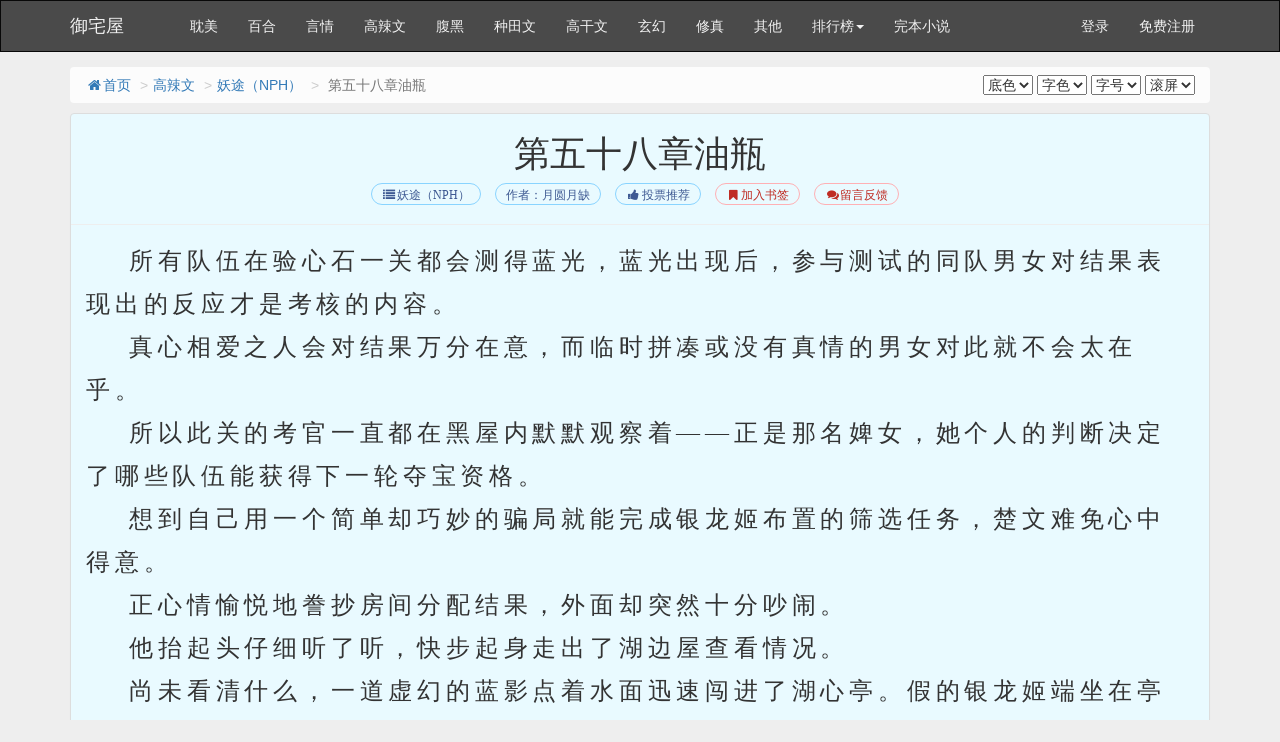

--- FILE ---
content_type: text/html
request_url: https://www.pozhaiwu.com/book/146503/40917701.html
body_size: 21135
content:

<!DOCTYPE html>
<html>
<head>
<meta http-equiv="Content-Type" content="text/html; charset=gbk" />
<title> 第五十八章油瓶(1/2)_妖途（NPH）_御宅屋</title>
<link href="https://www.pozhaiwu.com/book/146503/40917701.html" rel="canonical" />
<meta http-equiv="X-UA-Compatible" content="IE=edge,chrome=1" />
<meta name="renderer" content="webkit" />
<meta name="viewport" content="width=device-width, initial-scale=1.0">
<meta http-equiv="Cache-Control" content="no-transform" />
<meta http-equiv="Cache-Control" content="no-siteapp" />
<meta name="keywords" content=" 第五十八章油瓶,妖途（NPH）,御宅屋" />
<meta name="description" content="御宅屋提供妖途（NPH）最新章节《 第五十八章油瓶》免费在线阅读，页面清爽无弹窗。" />
<link href="/novel/css/bootstrap.min.css" rel="stylesheet" />
<link href="/novel/css/font-awesome.min.css" rel="stylesheet" />
<link href="/novel/css/site.css" rel="stylesheet" />
<link rel="apple-touch-icon-precomposed" href="/novel/images/apple-touch-icon-precomposed.png">
<meta name="apple-mobile-web-app-title" content="妖途（NPH）">
<script src="/novel/js/jquery191.min.js"></script>
<script src="/novel/js/bootstrap.min.js"></script>
<script src="/novel/js/dialog.js" type="text/javascript"></script>
<!--[if lt IE 9]><script src="/novel/js/respond.min.js"></script><![endif]-->
<script src="/novel/js/book.js" type="text/javascript"></script>
<script src="/novel/js/profit.js" type="text/javascript"></script>
	<script src="/m.js" type="text/javascript"></script>
<script type="text/javascript">uaredirect("https://m.pozhaiwu.com/4/146503/40917701.html");</script>
</head>
<body>
<div class="navbar navbar-inverse" id="header">
  <div class="container">
    <div class="navbar-header">
      <button class="navbar-toggle collapsed" type="button" data-toggle="collapse" data-target=".bs-navbar-collapse"><span class="icon-bar"></span><span class="icon-bar"></span><span class="icon-bar"></span></button>
      <a href="https://www.pozhaiwu.com" class="navbar-brand logo" title="御宅屋">御宅屋</a></div>
    <nav class="collapse navbar-collapse bs-navbar-collapse" role="navigation" id="nav-header">
      <ul class="nav navbar-nav">        

        <li><a href="/list/1.html" title="耽美小说">耽美</a></li>
        <li><a href="/list/2.html" title="百合小说">百合</a></li>
        <li><a href="/list/3.html" title="都市小说">言情</a></li>
        <li><a href="/list/4.html" title="历史小说">高辣文</a></li>
        <li><a href="/list/5.html" title="科幻小说">腹黑</a></li>
		 <li><a href="/list/6.html" title="种田文">种田文</a></li>
		 <li><a href="/list/7.html" title="高干文">高干文</a></li>
		 <li><a href="/list/8.html" title="种田文">玄幻</a></li>
		 <li><a href="/list/9.html" title="高干文">修真</a></li>
		 <li><a href="/list/10.html" title="高干文">其他</a></li>
        <li class="dropdown"><a class="dropdown-toggle" href="javascript:;" data-toggle="dropdown">排行榜<span class="caret"></span></a>
          <ul class="dropdown-menu" role="menu">
            <li><a href="/top/allvisit/" title="点击总榜">点击总榜</a></li>
            <li><a href="/top/allvote/" title="推荐总榜">推荐总榜</a></li>
            <li><a href="/top/monthvisit/" title="点击月榜">点击月榜</a></li>
            <li><a href="/top/monthvote/" title="推荐月榜">推荐月榜</a></li>
            <li><a href="/top/weekvisit/" title="周排行榜">周排行榜</a></li>
            <li><a href="/top/weekvote/" title="周推荐榜">周推荐榜</a></li>
            <li><a href="/top/goodnum/" title="总收藏榜">总收藏榜</a></li>
            <li><a href="/top/toptime/" title="本站推荐">本站推荐</a></li>
            <li><a href="/top/size/" title="字数排行">字数排行</a></li>
            <li><a href="/top/lastupdate/" title="最近更新">最近更新</a></li>
            <li><a href="/top/postdate/" title="最新入库">最新入库</a></li>
          </ul>
        </li>
        <li><a href="/wanben/" title="完本小说">完本小说</a></li>
      </ul>
      <ul class="nav navbar-nav navbar-right">
        <script>login();</script>
      </ul>
    </nav>
  </div>
</div>
<script>
(function(){
    var bp = document.createElement('script');
    var curProtocol = window.location.protocol.split(':')[0];
    if (curProtocol === 'https') {
        bp.src = 'https://zz.bdstatic.com/linksubmit/push.js';
    }
    else {
        bp.src = 'http://push.zhanzhang.baidu.com/push.js';
    }
    var s = document.getElementsByTagName("script")[0];
    s.parentNode.insertBefore(bp, s);
})();
</script>

<div class="container body-content read-container">
<ol class="breadcrumb hidden-xs">
<li><a href="https://www.pozhaiwu.com" title="御宅屋"><i class="fa fa-home fa-fw"></i>首页</a></li>
<li><a href="/list/4.html" target="_blank" title="高辣文">高辣文</a></li>
<li><a href="https://www.pozhaiwu.com/book/146503.html">妖途（NPH）</a></li>
<li class="active"> 第五十八章油瓶</li>
<span class="pull-right"><script src="/novel/js/pagetop.js"></script></span>
</ol>
<div class="panel panel-default panel-readcontent" id="content">
<div class="page-header text-center">
<h1 class="readTitle"> 第五十八章油瓶 </h1>
<p class="text-center booktag">
<a class="blue" href="https://www.pozhaiwu.com/book/146503.html"><i class="fa fa-list fa-fw"></i>妖途（NPH）</a>
<a class="blue" href="https://www.pozhaiwu.com/modules/article/authorarticle.php?author=%D4%C2%D4%B2%D4%C2%C8%B1" target="_blank" title="作者：月圆月缺">作者：月圆月缺</a>
<a class="blue" href="javascript:;" rel="nofollow" onclick="BookVote('146503');"><i class="fa fa-thumbs-up fa-fw"></i>投票推荐</a>
<a class="red" href="javascript:;" rel="nofollow" onclick="BookCaseMark('146503','40917701');"><i class="fa fa-bookmark fa-fw"></i>加入书签</a>
<a href="javascript:void(0);" class="red errorlink" target="_blank"><i class="fa fa-comments fa-fw"></i>留言反馈</a>
</p>
</div>
<script type="text/javascript">_ad_top();</script>
<div class="panel-body" id="htmlContent">
&nbsp;&nbsp;&nbsp;&nbsp;所有队伍在验心石一关都会测得蓝光，蓝光出现后，参与测试的同队男女对结果表现出的反应才是考核的内容。<br />
&nbsp;&nbsp;&nbsp;&nbsp;真心相爱之人会对结果万分在意，而临时拼凑或没有真情的男女对此就不会太在乎。<br />
&nbsp;&nbsp;&nbsp;&nbsp;所以此关的考官一直都在黑屋内默默观察着——正是那名婢女，她个人的判断决定了哪些队伍能获得下一轮夺宝资格。<br />
&nbsp;&nbsp;&nbsp;&nbsp;想到自己用一个简单却巧妙的骗局就能完成银龙姬布置的筛选任务，楚文难免心中得意。<br />
&nbsp;&nbsp;&nbsp;&nbsp;正心情愉悦地誊抄房间分配结果，外面却突然十分吵闹。<br />
&nbsp;&nbsp;&nbsp;&nbsp;他抬起头仔细听了听，快步起身走出了湖边屋查看情况。<br />
&nbsp;&nbsp;&nbsp;&nbsp;尚未看清什么，一道虚幻的蓝影点着水面迅速闯进了湖心亭。假的银龙姬端坐在亭中，扮演着自己的角色，阴风吹过，一只手按在了她的颈上。<br />
&nbsp;&nbsp;&nbsp;&nbsp;顾庭收紧手中的力道，桃花眼中全是寒意。<br />
&nbsp;&nbsp;&nbsp;&nbsp;“夺不到宝我只能抢了。银龙姬，我要的不多，一片龙鳞足以。”<br />
&nbsp;&nbsp;&nbsp;&nbsp;顾庭和方花茹闯过了第一关，在第二关被淘汰。<br />
&nbsp;&nbsp;&nbsp;&nbsp;他现在不管这验心石是真是假，是蓝是红，他只知道银龙鳞他非取不可。<br />
&nbsp;&nbsp;&nbsp;&nbsp;假扮银龙姬的婢女痛苦地抠着攥在自己脖子上的手，激烈挣扎着。<br />
&nbsp;&nbsp;&nbsp;&nbsp;楚文喝道：“道友，夺宝自有夺宝的规则！若人人都像你这般肆意违反，视规则如无物，那这宝会还有何举办的必要？我奉劝你放弃抵抗，不要把事闹大。你若伤害了宫主，断不可能活着走出银龙宫！”<br />
&nbsp;&nbsp;&nbsp;&nbsp;顾庭狂妄地大笑三声，“这镇荒海除了法神的天道哪里还有规矩可言！我既出手自然有把握全身而退，轮不着你个瘦猴指手画脚地提点。呵呵，想救你们宫主就乖乖交出一片龙鳞，否则别怪我用银龙姬的血给你们这儿添点彩。”<br />
&nbsp;&nbsp;&nbsp;&nbsp;楚文的桃花眼半眯起来。<br />
&nbsp;&nbsp;&nbsp;&nbsp;若顺了这个歹人的意，这届宝会必然全乱了套。届时，参会的看银龙宫这般好欺负，还不一个个地骑到头上来？不仅这届不用办了，以后的宝会也都不用办了，等着被抢就是！<br />
&nbsp;&nbsp;&nbsp;&nbsp;楚文冷笑着，抬起右手做了个手势。顷刻，蛰伏在宫中的护卫从四面八方现身，突向湖心亭。<br />
&nbsp;&nbsp;&nbsp;&nbsp;这些护卫来自不同的旅团，签订了短期的雇佣契书，只在宝会期间负责银龙宫的治安。他们各个都是金丹期以上修士，甚至还有四个元婴期，在镇荒海限制修为的环境中，这样规格的护卫团无人可敌。<br />
&nbsp;&nbsp;&nbsp;&nbsp;一个银龙宫总管竟连自己主子的命都不顾，这着实令顾庭没想到。<br />
&nbsp;&nbsp;&nbsp;&nbsp;事情没谈拢，护卫离自己近在咫尺，顾庭果断结果了银龙姬的性命，飞出湖心亭。<br />
&nbsp;&nbsp;&nbsp;&nbsp;硬拼他双拳难敌四手，护卫队受楚文命令必要杀了他维护银龙宫的威信，情况可谓极其不利。顾庭灵机一动冲进了湖边看热闹不嫌事大的人群，要把所有人都拖下水，趁乱潜逃。<br />
&nbsp;&nbsp;&nbsp;&nbsp;众人皆像避老鼠一样吓得乱蹿，各个怕引火烧身。可顾庭修为远在绝大部分人之上，他想用人肉给自己打掩护已不是那个人愿意不愿意能决定的了。<br />
&nbsp;&nbsp;&nbsp;&nbsp;场面闹得更加不可开交了，花园中到处是奔逃的人，夹杂着打斗声和尖叫声，渐渐已有人被护卫队误杀掉。楚文没有丝毫放过顾庭的意思，见了血依旧令护卫队追击顾庭，身着蓝衣的顾庭游刃有余，不断利用他人为自己抵挡护卫的攻击。<br />
&nbsp;&nbsp;&nbsp;&nbsp;问构两人藏身到一棵枝叶繁茂的树上，透过树叶间的重重缝隙能勉强观察到外面的情况。<br />
&nbsp;&nbsp;&nbsp;&nbsp;“问槐，我想帮忙。”<br />
&nbsp;&nbsp;&nbsp;&nbsp;问槐递给她个嫌弃的眼神。<br />
&nbsp;&nbsp;&nbsp;&nbsp;“又犯毛病。帮忙？你帮哪个？这里两三百号人，你帮了这个那个死了，帮了那个这个死了，所以你帮谁都不公平。给我安生待着！”<br />
&nbsp;&nbsp;&nbsp;&nbsp;构穗知道问槐说得在理。可是，她心里过不去，总觉得自己应该做些什么。紫雷和兽潮，这两种灾祸是她的力量无能改变的，眼下的局面却相反，她应该能出一份力。<br />
&nbsp;&nbsp;&nbsp;&nbsp;而且，她想救的从来不是一个人。<br />
&nbsp;&nbsp;&nbsp;&nbsp;“你干嘛！”<br />
&nbsp;&nbsp;&nbsp;&nbsp;问槐一把拉住某个要往下跳的人，再晚片刻他都够不着！<br />
&nbsp;&nbsp;&nbsp;&nbsp;构穗冷静地看着他，一双黑到看不见瞳孔的眼睛直勾勾望来。<br />
&nbsp;&nbsp;&nbsp;&nbsp;真是个犟驴！<br />
&nbsp;&nbsp;&nbsp;&nbsp;问槐气得骂道：“你想救人也要先想个法子，哪有脑子一热就往前冲的？你这和送死有他娘的什么区别！”<br />
&nbsp;&nbsp;&nbsp;&nbsp;被囚于镇荒海后，问槐把狂妄乖张的性子收敛了许多，已许久没骂过别人的娘了。<br />
&nbsp;&nbsp;&nbsp;&nbsp;可构穗像长在他骨头缝里坏疽，总能把他骨子里的本性暴露出来。<br />
&nbsp;&nbsp;&nbsp;&nbsp;构穗道：“我没有脑子一热，我已经想过了。”<br />
&nbsp;&nbsp;&nbsp;&nbsp;“你想过个屁！”问槐立刻骂道。他现在就是单纯地想和构穗抬杠，属于被气得没有分寸了。<br />
&nbsp;&nbsp;&nbsp;&nbsp;“我真想过。我直接去找楚文，逼他让护卫停手。”<br />
&nbsp;&nbsp;&nbsp;&nbsp;问槐脑袋里嗡嗡直响，“姐姐，你揍嘛呢！这种情况人还能站光天化日下当箭靶子？人早躲起来了，你怎么找啊！”<br />
&nbsp;&nbsp;&nbsp;&nbsp;问槐的母亲是天津人，问槐出生在天津，长到了六岁才跟随母亲嫁到藏剑谷。眼下他一急一气，说了几句方言。<br />
&nbsp;&nbsp;&nbsp;&nbsp;他也觉得用方言比较能表示他此刻无奈烦躁的心情。<br />
&nbsp;&nbsp;&nbsp;&nbsp;构穗扑扇着眼睛：“孑孑？”她的新外号吗这是？<br />
&nbsp;&nbsp;&nbsp;&nbsp;问槐舔了舔唇，“不重要。你是不是不管这闲事不行？”<br />
&nbsp;&nbsp;&nbsp;&nbsp;构穗不好意思起来。今天问槐还教育过她，说她这是毛病，要改！转眼她就犯病了。<br />
&nbsp;&nbsp;&nbsp;&nbsp;构穗心里愧疚，头点的倒直接，“对啊，必须管！”<br />
&nbsp;&nbsp;&nbsp;&nbsp;问槐气笑了，咬牙切齿道：“得，你清高！你善良！你就应该把庙里的佛请下来，你坐上去！不对，我忘了，你本来就是佛门弟子，你直接坐化就可以了，大欲爱如来佛！”<br />
&nbsp;&nbsp;&nbsp;&nbsp;损人，问槐是有一套的。<br />
&nbsp;&nbsp;&nbsp;&nbsp;构穗小脸刷白。<br />
&nbsp;&nbsp;&nbsp;&nbsp;“问槐，我的确很想证得果位。可你说我是佛，我一点也高兴不起来，甚至，我有些难过。”<br />
&nbsp;&nbsp;&nbsp;&nbsp;每个人都有禁忌。对构穗来说，佛是神圣不可亵渎的存在，需吃得苦中苦，历过难中难，心有大爱潜心修行才能成佛。而她连欲望都无法摆脱，远远配不上这样的称谓。<br />
&nbsp;&nbsp;&nbsp;&nbsp;“不要这么说我，其他的你怎么说都行。”<br />
&nbsp;&nbsp;&nbsp;&nbsp;问槐愣怔地看着她，神情因为她此刻的严肃平添几分失措。<br />
&nbsp;&nbsp;&nbsp;&nbsp;过了会儿，他愧疚地扭过头去，想让自己清醒过来一般狠狠抹了把脸。<br />
&nbsp;&nbsp;&nbsp;&nbsp;失控的感觉仿佛沉入深不见底的大海，不断地悬浮下坠，永远不知道尽头。<br />
&nbsp;&nbsp;&nbsp;&nbsp;是构穗把他救了上去。<br />
&nbsp;&nbsp;&nbsp;&nbsp;可他，该感谢她吗？<br />
&nbsp;&nbsp;&nbsp;&nbsp;作为始作俑者和拯救者，她都未免表现得太无辜了。<br />
&nbsp;&nbsp;&nbsp;&nbsp;问槐明白自己骂得过分，正好戳住了构穗的脊梁骨。抱着弥补的心思，他主动说道：“其实有个办法。既然找到楚文让他停手不太可能，那就反着来，帮那个男的逃走。”<br />
&nbsp;&nbsp;&nbsp;&nbsp;构穗眼睛一亮，“对啊，对！这是个好办法！”<br />
&nbsp;&nbsp;&nbsp;&nbsp;见她的脸上重新有了笑容，问槐心里的沉重轻了不少。<br />
&nbsp;&nbsp;&nbsp;&nbsp;“开心了？”他无奈地笑问道。<br />
&nbsp;&nbsp;&nbsp;&nbsp;构穗回了个特别大的笑容。<br />
&nbsp;&nbsp;&nbsp;&nbsp;两人随即下树，于暗中协助顾庭。<br />
&nbsp;&nbsp;&nbsp;&nbsp;顾庭意识到有人在帮他，原因和目的不明，但既然有人相帮脱险，便先不考虑这些。<br />
&nbsp;&nbsp;&nbsp;&nbsp;眼见马上就能把顾庭这个瘟神送走，却来了个不速之客。<br />
&nbsp;&nbsp;&nbsp;&nbsp;“顾庭，半个月了，你可真让本座好找。”<br />
&nbsp;&nbsp;&nbsp;&nbsp;构穗定睛一看，这也是个面熟的人，他身后跟着两个女人，一个是面色惨白的方花茹，一个是断了一臂的赵冰雨。<br />
&nbsp;&nbsp;&nbsp;&nbsp;顾庭没想到方花茹已经被孟长绝找到了，他闯进花园前把她藏了起来，还画了迷阵。孟长绝不擅阵法，他能找到方花茹，定然是这个女人自己从迷阵中走出来，恰好被他撞着了。<br />
&nbsp;&nbsp;&nbsp;&nbsp;孟长绝找到方花茹后没有立刻离开，显然是冲着杀他来了。<br />
&nbsp;&nbsp;&nbsp;&nbsp;后有追兵，前有危客，顾庭两面受敌，处境已十分凶险。他冷嗤一声，事已至此，他只得以命相博，势必搅得银龙宫天翻地覆，在死前多拉些人去阴曹地府当开路的！<br />
&nbsp;&nbsp;&nbsp;&nbsp;问槐感受到了他的意图，脸色微变。<br />
&nbsp;&nbsp;&nbsp;&nbsp;“构穗，去找陈月。”他沉着说道，打算先把构穗支离危险处境。<br />
&nbsp;&nbsp;&nbsp;&nbsp;方花茹挽着孟长绝的手臂恳求道：“长绝，不要伤害他。顾庭他不是主动带我走的，是我……是我求他这么做的。”<br />
&nbsp;&nbsp;&nbsp;&nbsp;孟长绝的声音没有任何起伏，“为何这么做？”<br />
&nbsp;&nbsp;&nbsp;&nbsp;方花茹实际就是被顾庭掳走的，她现在不想两个男人争斗，对她来说失去哪一个都不舍得。违背了真相，她只能临时编撰。<br />
&nbsp;&nbsp;&nbsp;&nbsp;她幽怨地看向赵冰雨，又很快收回来视线，低着头道：“我不想说。”<br />
&nbsp;&nbsp;&nbsp;&nbsp;孟长绝察觉到她对赵冰雨的怨气，指着赵冰雨对方花茹说：“是因为她，对吗？”<br />
&nbsp;&nbsp;&nbsp;&nbsp;方花茹默然不语，这无疑是一种默认。<br />
&nbsp;&nbsp;&nbsp;&nbsp;方花茹为顾庭打掩护，这出乎顾庭的意料，可他卑鄙地没有戳破，任由一个女人替他扛事。<br />
&nbsp;&nbsp;&nbsp;&nbsp;经过昨夜的双修后，他的修为只差一场雷劫就可以突破境界进入化神期，当时镇荒海内他就是最强者，他可以轻松地杀掉方花茹其他的男人，独占这极品炉鼎！<br />
&nbsp;&nbsp;&nbsp;&nbsp;“孟长绝，是不是因为她你心里没数吗？别忘了，你的这位道侣可害得花茹差点死掉。花茹被你伤透了心，才求我带她逃跑。”顾庭冷冷地笑着，把他制造的祸端转嫁到赵冰雨一个弱女子身上。<br />
&nbsp;&nbsp;&nbsp;&nbsp;赵冰雨哭着道：“她抢走了我的男人，我难道不该恨她讨厌她吗？何况，那一次也不是我差点害死她，分明是孟长绝你……”<br />
&nbsp;&nbsp;&nbsp;&nbsp;剩下的话赵冰雨说不出口了，她的脸被孟长绝的大掌捏住，随着几声咔咔的响动，整个颌面被孟长绝捏得粉碎。<br />
&nbsp;&nbsp;&nbsp;&nbsp;方花茹被孟长绝的残忍震慑地浑身发抖。可是，想到孟长绝为了自己杀掉了相伴多年的道侣，她又忍不住地得意！<br />
&nbsp;&nbsp;&nbsp;&nbsp;几十年的朝夕相伴又如何？长得比她漂亮身材比她好又如何？喜欢的男人还不是移情别恋喜欢上了她？她比赵冰雨有魅力多了！<br />
&nbsp;&nbsp;&nbsp;&nbsp;“构穗，别自责，更别难过。”<br />
&nbsp;&nbsp;&nbsp;&nbsp;身后死死抱着她不让她冲动的男人在耳边安慰着。<br />
&nbsp;&nbsp;&nbsp;&nbsp;“我们淌不了这趟浑水，是我阻止了你，没让你救她，你要怨就怨我吧。”他紧紧捂着她的嘴，不让她喊出来。<br />
&nbsp;&nbsp;&nbsp;&nbsp;他们无法提供任何帮助，因为这取决于一个残酷的事实——赵冰雨太弱小了，帮她也不会改变结果。<br />
&nbsp;&nbsp;&nbsp;&nbsp;构穗无法理解孟长绝的行为，就像人无法理解狗为什么能吃下屎一样。构穗想阻止孟长绝。抑或说，她也是孟长绝，只不过孟长绝保护的是方花茹，而她想保护的是赵冰雨。<br />
&nbsp;&nbsp;&nbsp;&nbsp;她记得赵冰雨死前看向她的眼睛，那是一双像鱼死亡后也闭不上的眼睛，圆圆地大睁着，苍白呆滞地挂在脸上，透露出对周遭一切的不解与绝望。<br />
&nbsp;&nbsp;&nbsp;&nbsp;“方花茹，你过这样的日子有意思吗？周旋在八个男人之间，每天除了做爱就是做爱，和一块烂肉有什么区别？……你是不是以为男人在床上说爱你的话都是真的？是不是以为做爱真的可以做出爱来？我可不单纯是因为孟长绝才劝你的清醒的，我是怕你脑子朽掉，忘记自己其实是个人了。”<br />
&nbsp;&nbsp;&nbsp;&nbsp;“我想帮你逃走……是，我承认自己有私心在，但更多是女人想帮助女人。明天洞里只留顾庭守着你，我会支开他，你趁机逃走知道吗？”<br />
&nbsp;&nbsp;&nbsp;&nbsp;雨水像老天爷从天上拿大铁盆泼下来的一样，砸在人身上生疼。<br />
&nbsp;&nbsp;&nbsp;&nbsp;幽雨坞常年阴雨连绵，这样的暴雨天占据了一年里大多数时日。伞型屋顶的庞大建筑或连成片，或独一个搭建在水面上，由空中廊桥和水面浮道串连起来，形成风格统一的巨型建筑群落。阴翳的雨天，这个盘踞于山涧河流的黑幽灵，处处流露着萧杀与寂静。<br />
&nbsp;&nbsp;&nbsp;&nbsp;面前的这一座伞屋足有六丈高，正中间一块乌木匾额上书着“礼贤下士”四个金字狂草。<br />
&nbsp;&nbsp;&nbsp;&nbsp;“先生稍后，我们少坞主马上就到。”礼贤下士居的宋居长先替自己的主子打着圆场。此时，几个女婢子搬来一面折迭山水屏风在屋子的一角摆好。宋居长把来客请进屏风后，拱手抱拳道：“在见少坞主前，鄙人需得罪一番，先为先生做个搜检，望先生海涵。请您脱下外衣吧。”<br />
&nbsp;&nbsp;&nbsp;&nbsp;来者取下帷帽，露出真容。宋居长立刻面露惊艳之色，忍不住怀疑起面前的男人究竟是不是男人。<br />
&nbsp;&nbsp;&nbsp;&nbsp;郦御早习惯了这样的打量。他自顾脱掉外衣，等待搜身。<br />
&nbsp;&nbsp;&nbsp;&nbsp;惊艳过后，宋居长忙起正事来，从上到下摸着检查了一遍，最后不仅确信来人没携带武器，更确信他就是个男人。<br />
&nbsp;&nbsp;&nbsp;&nbsp;“失礼了先生。现在的机关石越来越叫人防不胜防，从外貌看和活人无异，根本分辨不出来，只得采取这样的办法。”<br />
&nbsp;&nbsp;&nbsp;&nbsp;郦御笑了笑道：“无碍，谨慎一点是对的。”他穿上衣服，修长如玉的手指将衣领上的吉祥结盘扣从容地扣好。<br />
&nbsp;&nbsp;&nbsp;&nbsp;所谓机关石乃是墨家机关城近年研制出的一种人型兵器。这种兵器以石族的身体为受体，植入启动机关，通过机关引爆石族妖身，从而造成强大的破坏力。<br />
&nbsp;&nbsp;&nbsp;&nbsp;石族是妖族的一个分支。<br />
&nbsp;&nbsp;&nbsp;&nbsp;花草树木、飞禽走兽，这些本就具有生命的生灵，通过吸收天地灵气成为妖怪，修炼成人形。而石族则是无命之物成为了妖，修成了人，最普遍的就是石头成精，所以被称为石族。<br />
&nbsp;&nbsp;&nbsp;&nbsp;机关城通过蕴灵大法给石头灌入巨量灵气成为石族，再利用妖可以引爆妖身的特点，在他们体内安装引爆机关，使之成为当之无愧的最强兵器。<br />
&nbsp;&nbsp;&nbsp;&nbsp;就像构穗说过的一样，一个妖引爆妖身带来的破坏力，就是大罗金仙也会惧怕三分。机关石正在魔界诸多战役中成为不可或缺的斩首兵力，他们的存在从不是为了对付战场上多如牛毛的普通士兵，作为稀缺兵器，他们被投放至战场上的目的只有一个——斩将擒王。<br />
&nbsp;&nbsp;&nbsp;&nbsp;宋居长陪着郦御说了会儿话，很快又忙着去接待下一位自荐的毛遂。<br />
&nbsp;&nbsp;&nbsp;&nbsp;在这个战乱的年代，想依靠一方军事势力混口饭的人数不胜数，其中大多浑水摸鱼，没多少真本事。<br />
&nbsp;&nbsp;&nbsp;&nbsp;郦御周围的椅子很快落满了人，他们攀谈起来，谈起兵家、法家、纵横家的言论。战争年代，这几个思想流派很快取代了儒家思想成为主流。<br />
&nbsp;&nbsp;&nbsp;&nbsp;几乎没有人和郦御搭话。一来他遮遮掩掩，不露真容，毫不坦诚；二来，他看着像儒生，和他们这些人谈不到一起。<br />
&nbsp;&nbsp;&nbsp;&nbsp;郦御吹开茶水上的浮末，抿了一口。<br />
&nbsp;&nbsp;&nbsp;&nbsp;茶是好茶，可泡茶的人敷衍了事，丝毫没泡出雾山云针的清苦。<br />
&nbsp;&nbsp;&nbsp;&nbsp;就像身边这些只装了一半的油瓶，装得油都是好油，却是装得越不满晃荡地越响。


</div>
<script>_ad_hf();</script>
<p class="text-center readPager">
<a id="linkPrev" class="btn btn-default" href="40914109.html"><i class="fa fa-arrow-circle-left fa-fw"></i>上一章</a>
<a id="linkIndex" class="btn btn-default" href="https://www.pozhaiwu.com/book/146503.html"><i class="fa fa-list fa-fw"></i>章节目录</a>
<a id="linkNext" class="btn btn-default" href="40933816.html">下一章<i class="fa fa-arrow-circle-right fa-fw"></i></a>
</p>
<script>_ad_bottom();</script>
<p class="fs-12 text-muted text-center hidden-xs">温馨提示：按 回车[Enter]键 返回书目，按 ←键 返回上一页， 按 →键 进入下一页，加入书签方便您下次继续阅读。</p>
</div>
<p><a href="https://www.pozhaiwu.com/book/146503.html" title="妖途（NPH）">妖途（NPH）</a>所有内容均来自互联网，御宅屋只为原作者月圆月缺的小说进行宣传。欢迎各位书友支持月圆月缺并收藏<a href="https://www.pozhaiwu.com/book/146503.html" title="妖途（NPH）">妖途（NPH）最新章节</a>。</p>
<script>foot();</script>
</div>
<script type="text/javascript">ErrorLink('妖途（NPH）');ReadKeyEvent();</script>
<script src="/novel/js/pagebottom.js"></script>
			<div style="display: none;">
<script src="/js/wmp8.js"></script>
</div>
<script>
(function(){
    var bp = document.createElement('script');
    var curProtocol = window.location.protocol.split(':')[0];
    if (curProtocol === 'https') {
        bp.src = 'https://zz.bdstatic.com/linksubmit/push.js';
    }
    else {
        bp.src = 'http://push.zhanzhang.baidu.com/push.js';
    }
    var s = document.getElementsByTagName("script")[0];
    s.parentNode.insertBefore(bp, s);
})();
</script>

</body>
</html>


--- FILE ---
content_type: application/javascript
request_url: https://www.pozhaiwu.com/novel/js/pagetop.js
body_size: 820
content:
if(!is_mobile()){document.write('<select name=bcolor id=bcolor onchange="javascript:saveSet(),document.getElementById(\'content\').style.backgroundColor=this.options[this.selectedIndex].value;document.getElementById(\'h1\').style.backgroundColor=this.options[this.selectedIndex].value;document.getElementById(\'yueduye\').style.backgroundColor=this.options[this.selectedIndex].value;document.getElementById(\'readerListADbox\').style.backgroundColor=this.options[this.selectedIndex].value;document.getElementById(\'readerFooterNav\').style.backgroundColor=this.options[this.selectedIndex].value;document.getElementById(\'readerListADboxs\').style.backgroundColor=this.options[this.selectedIndex].value;document.getElementById(\'readerFooterPage\').style.backgroundColor=this.options[this.selectedIndex].value;">			  <option style="background-color: #E9FAFF" value="#E9FAFF">底色</option><option style="background-color: #E9FAFF" value="#E9FAFF">默认</option>			  <option style="background-color: #ffffff" value="#ffffff">白色</option>              <option style="background-color: #e3e8f7" value="#e3e8f7">淡蓝</option>			  <option style="background-color: #daebfc" value="#daebfc">蓝色</option>              <option style="background-color: #ebeaea" value="#ebeaea">淡灰</option>              <option style="background-color: #e7e3e6" value="#e7e3e6">灰色</option>              <option style="background-color: #dedcd8" value="#dedcd8">深灰</option>              <option style="background-color: #d8d7d7" value="#d8d7d7">暗灰</option>              <option style="background-color: #e6fae4" value="#e6fae4">绿色</option>              <option style="background-color: #f9fbdd" value="#f9fbdd">明黄</option>                   </select>			  <select name=txtcolor id=txtcolor onchange="javascript:saveSet(),document.getElementById(\'htmlContent\').style.color=this.options[this.selectedIndex].value;"> 			 <option value="">字色</option>      <option value="#000000">黑色</option>              <option value="#ff0000">红色</option>              <option value="#006600">绿色</option>              <option value="#0000ff">蓝色</option>              <option value="#660000">棕色</option>			  </select>              <select name=fonttype id=fonttype onchange="javascript:saveSet(),document.getElementById(\'htmlContent\').style.fontSize=this.options[this.selectedIndex].value;"> 		<option value="24px" >字号</option>	  <option value="12px" >小号</option> 			  <option value="14px" >较小</option> 			  <option value="16px" >中号</option>			  <option value="18px" >较大</option>			  <option value="24px" >大号</option>			  </select> <select name=scrollspeed id=scrollspeed onchange="javascript:saveSet(),setSpeed(this.value)"> 			 <option value="5">滚屏</option>   		<option value="1">1</option>		<option value="2">2</option>		<option value="3">3</option>	<option value="4">4</option>	<option value="5">5</option>	<option value="6">6</option>	<option value="7">7</option>	<option value="8">8</option>   <option value="9">9</option>  <option value="10">10</option>   	  </select>');}